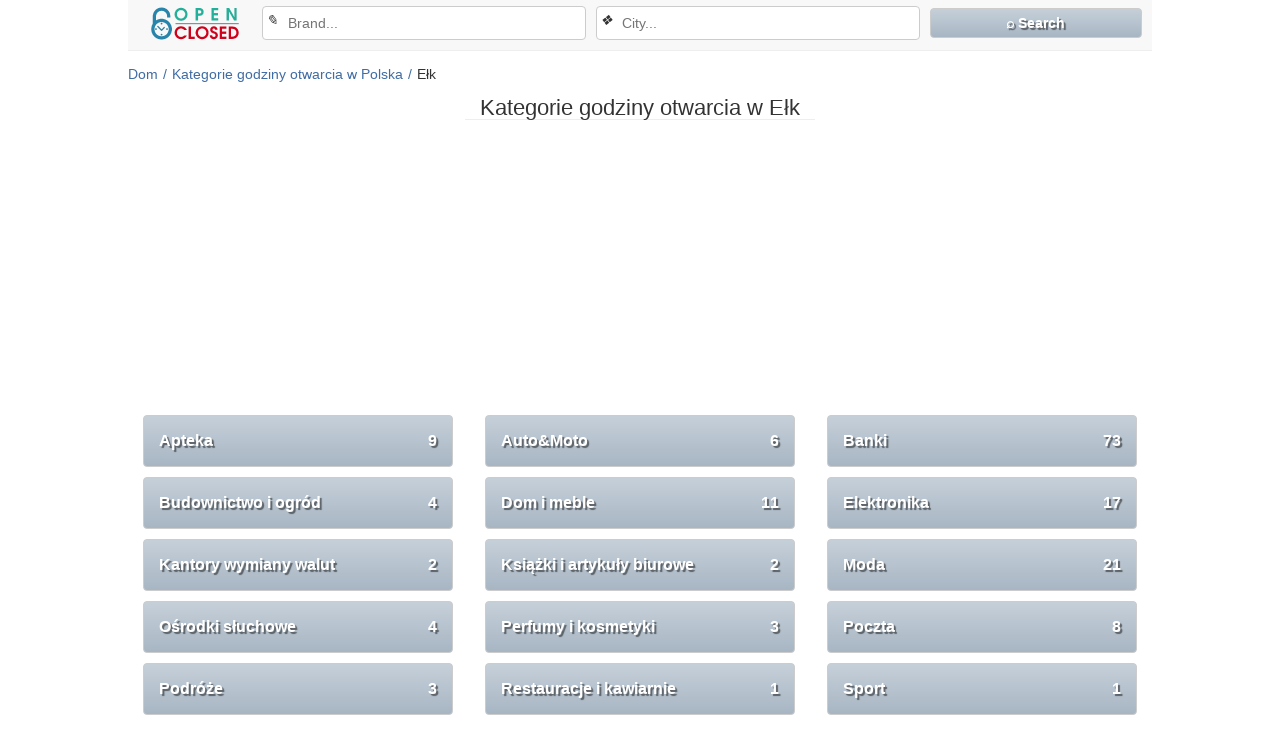

--- FILE ---
content_type: text/html; charset=utf-8
request_url: https://elk.open-closed.pl/
body_size: 9478
content:
<!DOCTYPE html>
<html lang="en">
<head>
	<meta charset="utf-8">
	<meta content="width=device-width,minimum-scale=1,initial-scale=1" name="viewport">
	<title>Kategorie godziny otwarcia w Ełk</title>
	<meta property="og:title" content="Kategorie godziny otwarcia w Ełk">
	<meta property="og:type" content="article">
	<meta property="og:description" content="Czytaj godzin bankowe, poczta, sklepy i inne instytucje i organizacje w Polsce, Ełk">
	<meta property="og:site_name" content="open-closed.pl">
	<meta name="description" content="Czytaj godzin bankowe, poczta, sklepy i inne instytucje i organizacje w Polsce, Ełk">
	<meta name="keywords" content="godziny pracy, jak to dziala, codzienna praca, Ełk">
	<link rel="canonical" href="https://elk.open-closed.pl"><meta property="og:image" content=""><meta property="fb:app_id" content="352938808176272"><meta property="og:url" content="elk.open-closed.pl">	
	<link rel="shortcut icon" href="https://img.open-closed.net/img/favicon-32x32.png">
	<style>	body{display:flex;flex-direction:column;margin:0;background-color:#fff;scroll-behavior:smooth;color:#333;font-size:14px;font-family:"Helvetica Neue",Helvetica,Arial,sans-serif;align-items:center;}
	
	.bg{background-color:#a8b6c4;border:1px solid #ccc;background-image:-webkit-gradient(linear,left 0%,left 100%,from(#c6d0d9),to(#a8b6c4));background-image:-webkit-linear-gradient(top,#c6d0d9,0%,#a8b6c4,100%);background-image:-moz-linear-gradient(top,#c6d0d9 0%,#a8b6c4 100%);background-image:linear-gradient(to bottom,#c6d0d9 0%,#a8b6c4 100%);background-repeat:repeat-x;filter:progid:DXImageTransform.Microsoft.gradient(startColorstr='#ffc6d0d9',endColorstr='#ffa8b6c4',GradientType=0);}
	@keyframes blink{0%{opacity:1}25%{opacity:0.25}50%{opacity:0.5}75%{opacity:0.75}100%{opacity:0}}
	hr{width:100%;margin:15px 0 0;border:0;border-top:1px solid #aac;}hr.r{margin:5px 0;border-color:#eee;}
	
	nav.filtr{justify-content:flex-end;border-bottom:1px solid #eee;background-color:#f8f8f8;text-align:center;}
	nav{order:1;display:flex;justify-content:space-between;width:100%;min-height:50px;align-items:center;}
	nav.filtr>a{width:12%;padding:0 10px;}nav.filtr .dropdown{width:34%;margin-right:10px;position:relative;}
	nav.filtr>a.bg{width:20%;margin-right:10px;margin-bottom:5px;border-radius:4px;padding:6px 10px;color:#fff;font-weight:bold;text-shadow:2px 2px 1px rgba(1,1,1,0.5);}nav.filtr input{margin-bottom:5px}
	.dropdown>.ico{position:absolute;margin:6px 0 6px 4px;}.dropdown>input{padding-left:25px}.group{position:relative}
	
	.bshadow{box-shadow:2px 2px 15px rgba(0,0,0,0.176)}
	.dropdown-menu{position:absolute;list-style:none;background-color:#fff;left:15px;margin-top:-5px;right:15px;padding:0;text-align:left;border-top:0px solid #406da4;z-index:2;}.dropdown-menu>li>a{font-size:14px;padding:6px 20px;color:#333;display:block;font-weight:normal;line-height:1.42857;white-space:nowrap;border-bottom:1px dotted #f5f5f5;}.dropdown-menu>li>a:hover{background-color:#6a737e;color:#fff;cursor:pointer;}.dropdown-menu>li>a>b{color:blue}
	
	select,input,textarea{border-radius:4px;color:#555;box-sizing:border-box;font-size:14px;height:34px;padding:0 5px;width:100%;border:1px solid #ccc;}select:focus,textarea:focus,input:focus{box-shadow:inset 0 1px 1px rgba(0,0,0,0.075),0 0 6px #0F6ECA;outline:none;}
	input:focus::placeholder{opacity:0;visibility:hidden;}.disabled{opacity:0 !important;visibility:hidden !important;}	
	.btn{display:block;text-align:center;padding:8px 10px;border:1px solid transparent;color:inherit;border-radius:4px;font-weight:600;}
	.btn:hover{opacity:0.8;cursor:pointer;}.gray{color:#000;border-color:#bbb;}.gray:hover{background:#f5f5f5}
	.heading{background-color:#f5f5f5;text-align:left;}
	.btn>i{display:inline-block;margin-right:10px;}
	.btn.green{background:#3cc42d;color:#fff;}.btn.green:hover{background:#26931a}
	
	h1{order:2;font-size:22px;line-height:22px;text-align:center;font-weight:500;margin:15px 0;padding:0 15px;max-width:1024px;border-bottom:1px solid #eee;}h1.home{order:0}h1.big{font-size:72px;line-height:72px;}
	h2.not{order:3;color:#999;margin:0 auto 20px;text-align:center;}h2{font-size:18px}h2 b{color:#cc0000}
	.tcenter{text-align:center}.tleft{text-align:left}.tright{text-align:right}
	.mar{margin: 14px 8px;} 
	.h30{display:inline-block;width:100%;min-height:30px;margin-top:8px;}
	.h60{display:inline-block;width:100%;min-height:60px;margin-top: 8px;}
	.h90{display:inline-block;width:100%;min-height:90px;margin-top:8px;}
	.h280{display:inline-block;width:100%;min-height:290px;margin-top:8px;}
	ins.adsbygoogle {display: block;}

	a{text-decoration:none;color:#406da4;}a:hover,a:focus{opacity:0.8;}
	.flex{flex-basis:100%;display:flex;align-items:center;justify-content:space-between;}
	header{order:1;margin:0 15px;width:100%;}
	.container{max-width:1024px;margin-right:auto;margin-left:auto;padding-left:15px;padding-right:15px;}
	.nav{background-color:#f8f8f8;border-color:#e7e7e7;border-radius:4px;height:50px;font-size:18px;color:#777;padding:0 15px;}.just>p{text-align:justify;font-size:18px;}
	.crumbs{margin-top:15px;justify-content:flex-start;flex-wrap:wrap;}.crumbs>*{white-space:nowrap}.crumbs>a::after{content:"/";padding:0px 5px;}
	
	.main{order:3;width:100%;flex-wrap:wrap;justify-content:space-around;margin:0 15px;}
	.cols{min-height:70vh;width:100%;align-items:start;flex-wrap:wrap}
	.cols .row{flex:4 1 51%;display:flex;flex-wrap:wrap;margin:0 8px;}
	.cols .sidebar{flex:1 1 320px;margin:0 8px;}
	.search{justify-content:space-between;border-top:1px solid #eee;border-bottom:1px solid #eee;padding:15px 0;font-size:16px;}
	.search>*{flex-basis:30%}
		
	.mcat{flex-wrap:wrap;padding:0 15px;}.mcat>a.first::first-letter{color:#333}.mcat>a>.mic{margin-right:10px}.mcat.com>a>.mic{margin:0}
	.mcat>a{flex-basis:28%;text-align:left;min-width:230px;min-height:25px;font-size:16px;font-weight:bold;margin-bottom:10px;}
	.com>a{padding:0 15px;height:50px;color:#fff;border-radius:4px;text-shadow:2px 2px 1px rgba(1,1,1,0.5);}
	.mcat>a>span{text-align:center}.mcat>a>span>i{font-size:80%;color:#dde2ea;display:block;}
	.info{margin:15px 0;padding:5px;background:#f5f5f5;border:1px solid #F9F7E5;font-size:16px;text-align:justify;line-height:22px;}
	.info h4{margin:5px 0 10px}.info h4>em{font-size:70%;}.info img{float:left;margin:4px 10px 2px 0px;}
	.near h4{display:inline-block;margin:8px 0;}
	.near>div+div{margin-top:5px;padding-top:5px;border-top:1px solid #aac;}
	.near>div{overflow:hidden}.near>div>.read{float:right}.near b{color:#669966}
	
	.o0,.o1,.o2,.o3,.o4{border-radius:0.5em;box-shadow:0 0 3px 3px #ddd;color:#fff;display:inline-block;font-size:0.8em;min-height:0.8em;min-width:1em;padding:2px 3px;}
	.o0,.o4{background-color:red}.o1{background-color:#c90}.o2,.o3{background-color:green}.o2,.o4{animation:blink 1.5s linear infinite}
	.clock{display:flex;text-align:center;}#clock{margin:20px auto;color:#4DBFAD;font-size:52px;}#clock.sm{margin:0 auto;font-size:22px;font-weight:bold;padding:3px 5px;border-radius:8px;box-shadow:0 0 1px 1px #4DBFAD;}
	a.i{display:block;line-height:25px;cursor:pointer;}
	a.edit:before{content:"✎";margin-right:5px;font-size:17px;color:#990000;vertical-align:top;}
	a.link:before{content:"☍";margin-right:5px;font-size:17px;color:#990000;vertical-align:top;}
	a.tel{color:blue;margin-right:10px;}a.tel:before{content:'☎';margin-right:5px;}
	a.pan>img{vertical-align:middle;height:36px}	
	
	.table{width:100%;border-spacing:1px;margin-right:10px;}
	.table tr:nth-child(odd){background-color:#f5f5f5}
	.table tr.today{background-color:#ff9;font-weight:bold}
	.table tr:first-child{border-left:1px solid #eee}
	.table tr:last-child{border-right:1px solid #eee}
	.table td{padding:2px;font-size:20px;color:#666;text-align:center;}
	.table tr>td:nth-child(3n+1){text-align:left}
	.table tr>td:nth-child(2){text-align:right}
	.table tr>td.war{text-align:left!important;color:#f0ad4e}
	.table tr>td.none{white-space:nowrap}
	.address{align-items:flex-end}address{width:100%;font-weight:bold;margin:5px 0;}	
	.read{padding:2px 4px;border:1px solid #7597e7;border-radius:12px;white-space:nowrap;}
	
	.mic{background:url("https://img.open-closed.net/img/sprite.png") no-repeat;display:inline-block;width:16px;height:16px;vertical-align:middle;}	
	.airport{background-position:0 0}.baby{background-position:-16px 0}.bank_dollar{background-position:-32px 0}.bicycle{background-position:-48px 0}.cafe{background-position:-64px 0}.car_dealer{background-position:0 -16px}.car_rental{background-position:-16px -16px}.doctor{background-position:-32px -16px}.electronics{background-position:-48px -16px}.gas_station{background-position:-64px -16px}.generic_business{background-position:0 -32px}.library{background-position:-16px -32px}.movies{background-position:-32px -32px}.pet{background-position:-48px -32px}.post_office{background-position:-64px -32px}.restaurant{background-position:0 -48px}.school{background-position:-16px -48px}.shopping{background-position:-32px -48px}.supermarket{background-position:-48px -48px}.atm{background-position:-64px -48px}.bar{background-position:0 -64px}.bus{background-position:-16px -64px}.camping{background-position:-32px -64px}.cemetery_grave{background-position:-48px -64px}.civic_building{background-position:-64px -64px}.generic_recreational{background-position:0 -80px}.geocode{background-position:-16px -80px}.lodging{background-position:-32px -80px}.museum{background-position:-48px -80px}.police{background-position:-64px -80px}.train{background-position:0 -96px}.worship_general{background-position:-16px -96px}.worship_hindu{background-position:-32px -96px}.worship_islam{background-position:-48px -96px}.worship_jewish{background-position:-64px -96px}.lens{background-position:-80px 0}.web{background-position:-80px -16px}.point{background-position:-80px -32px}.home{background-position:-80px -48px}
	
	.ic{background:no-repeat url("https://img.open-closed.net/img/spr.png");
	display:inline-block;width:30px;height:30px;vertical-align:middle;padding:2px;border:1px solid #f5f5f5;}.ic.openstreetmap{background-position:2px 2px}.ic.googlemaps{background-position:-30px 2px}.ic.here{background-position:-64px 2px}.ic.bing{background-position:-96px 2px}.ic.mapquest{background-position:-128px 2px}.ic.panorama{width:36px;background-position:-162px 2px}
	#map{justify-content:center}.map{margin-top:10px;justify-content:flex-start;}
	
	.share>*,footer .rss{width:30px;height:20px;background-repeat:no-repeat;background-position:50%;background-size:contain;text-decoration:none;position:relative;border-radius:8px;margin-right:5px;display:inline-block;}.share>*:hover,footer .rss:hover{opacity:0.8}
	.facebook{background-color:#32529f;background-image:url("data:image/svg+xml;charset=utf-8,%3Csvg xmlns='http://www.w3.org/2000/svg' viewBox='0 0 512 512'%3E%3Cpath fill='%23fff' d='M211.9 197.4h-36.7v59.9h36.7v175.8h70.5V256.5h49.2l5.2-59.1h-54.4v-33.7c0-13.9 2.8-19.5 16.3-19.5h38.2V82.9h-48.8c-52.5 0-76.1 23.1-76.1 67.3-.1 38.6-.1 47.2-.1 47.2z'/%3E%3C/svg%3E");}.twitter{background-color:#1da1f2;background-image:url("data:image/svg+xml;charset=utf-8,%3Csvg xmlns='http://www.w3.org/2000/svg' width='400' height='400'%3E%3Cg fill='none' fill-rule='evenodd'%3E%3Cpath d='M0 0h400v400H0z'/%3E%3Cpath fill='%23FFF' fill-rule='nonzero' d='M153.62 301.59c94.34 0 145.94-78.16 145.94-145.94 0-2.22 0-4.43-.15-6.63A104.36 104.36 0 0 0 325 122.47a102.38 102.38 0 0 1-29.46 8.07 51.47 51.47 0 0 0 22.55-28.37 102.79 102.79 0 0 1-32.57 12.45c-15.9-16.906-41.163-21.044-61.625-10.093-20.461 10.95-31.032 34.266-25.785 56.873A145.62 145.62 0 0 1 92.4 107.81c-13.614 23.436-6.66 53.419 15.88 68.47A50.91 50.91 0 0 1 85 169.86v.65c.007 24.416 17.218 45.445 41.15 50.28a51.21 51.21 0 0 1-23.16.88c6.72 20.894 25.976 35.208 47.92 35.62a102.92 102.92 0 0 1-63.7 22 104.41 104.41 0 0 1-12.21-.74 145.21 145.21 0 0 0 78.62 23'/%3E%3C/g%3E%3C/svg%3E");}.tumblr{background-color:#3c5a77;background-image:url("data:image/svg+xml;charset=utf-8,%3Csvg xmlns='http://www.w3.org/2000/svg' viewBox='0 0 512 512'%3E%3Cpath fill='%23fff' d='M210.8 80.3c-2.3 18.3-6.4 33.4-12.4 45.2-6 11.9-13.9 22-23.9 30.5-9.9 8.5-21.8 14.9-35.7 19.5v50.6h38.9v124.5c0 16.2 1.7 28.6 5.1 37.1 3.4 8.5 9.5 16.6 18.3 24.2 8.8 7.6 19.4 13.4 31.9 17.5s26.8 6.1 43 6.1c14.3 0 27.6-1.4 39.9-4.3 12.3-2.9 26-7.9 41.2-15v-55.9c-17.8 11.7-35.7 17.5-53.7 17.5-10.1 0-19.1-2.4-27-7.1-5.9-3.5-10-8.2-12.2-14-2.2-5.8-3.3-19.1-3.3-39.7v-91.1h84.6v-55.8h-84.4v-90h-50.3z'/%3E%3C/svg%3E");}.pinterest{background-color:#e60023;background-image:url("data:image/svg+xml;charset=utf-8,%3Csvg xmlns='http://www.w3.org/2000/svg' viewBox='0 0 512 512'%3E%3Cpath fill='%23fff' d='M266.6 76.5c-100.2 0-150.7 71.8-150.7 131.7 0 36.3 13.7 68.5 43.2 80.6 4.8 2 9.2.1 10.6-5.3 1-3.7 3.3-13 4.3-16.9 1.4-5.3.9-7.1-3-11.8-8.5-10-13.9-23-13.9-41.3 0-53.3 39.9-101 103.8-101 56.6 0 87.7 34.6 87.7 80.8 0 60.8-26.9 112.1-66.8 112.1-22.1 0-38.6-18.2-33.3-40.6 6.3-26.7 18.6-55.5 18.6-74.8 0-17.3-9.3-31.7-28.4-31.7-22.5 0-40.7 23.3-40.7 54.6 0 19.9 6.7 33.4 6.7 33.4s-23.1 97.8-27.1 114.9c-8.1 34.1-1.2 75.9-.6 80.1.3 2.5 3.6 3.1 5 1.2 2.1-2.7 28.9-35.9 38.1-69 2.6-9.4 14.8-58 14.8-58 7.3 14 28.7 26.3 51.5 26.3 67.8 0 113.8-61.8 113.8-144.5-.1-62.6-53.1-120.8-133.6-120.8z'/%3E%3C/svg%3E");}.rss{background-color:#ff8500;background-image:url("data:image/svg+xml;charset=utf-8,%3Csvg xmlns='http://www.w3.org/2000/svg' viewBox='0 0 32 32'%3E%3Cpath fill='%23fff' d='M20.939 22.879h2.814c0-8.069-6.564-14.638-14.632-14.638v2.807c6.515-.001 11.818 5.308 11.818 11.831zm-9.869.005a1.944 1.944 0 0 0 1.951-1.942 1.95 1.95 0 0 0-3.899 0 1.943 1.943 0 0 0 1.948 1.942zm4.895-.004h2.818c0-5.329-4.335-9.664-9.662-9.664v2.806c1.827 0 3.545.714 4.838 2.009a6.807 6.807 0 0 1 2.006 4.849z'/%3E%3C/svg%3E");}

	#comm{width:100%}.comm{border-top:1px solid #eee;margin-top:5px;padding-top:5px;justify-content:left;}
	.author{overflow:hidden}.re{float:right}.message{width:100%;font-size:18px;}
	.author b{color:#406da4;margin-right:10px;}.date{color:#999;font-size:75%;white-space:nowrap;}.mes{color:#666}	.ava{width:30px;min-width:30px;height:30px;color:#fff;text-transform:uppercase;font-style:normal;margin-right:5px;display:flex;align-items:center;justify-content:center;border-radius:15px;}	i.s,i.s0{font-style:normal;font-size:18px;}.s:before{color:#e3cf7a;margin-left:3px;content:"★"}.s0:before{color:#e3cf7a;margin-left:3px;content:"☆"}
	.vote{justify-content:center}.vote>i{color:#777;font-weight:600;margin-right:10px;}.vote>i:hover{opacity:0.8;cursor:pointer}.vote>i:before{content:'';width:18px;height:18px;display:inline-block;vertical-align:bottom;margin-right:5px;}
	.vc:before{background-image:url("data:image/svg+xml;charset=utf-8,%3Csvg xmlns='http://www.w3.org/2000/svg' viewBox='0 0 28 28'%3E%3Cpath fill='%23ccc' d='M28,12.195c0,5.299-6.268,9.594-14,9.594c-0.16,0-0.316-0.013-0.475-0.017C8.972,26.01,2.638,25.363,2.638,25.363 c3.275-0.674,4.743-2.488,5.287-4.535C3.239,19.277,0,16,0,12.195c0-5.298,6.268-9.594,14-9.594C21.732,2.603,28,6.897,28,12.195z'/%3E%3C/svg%3E");}
	.va:before{background-image:url("data:image/svg+xml;charset=utf-8,%3Csvg xmlns='http://www.w3.org/2000/svg' viewBox='0 0 24 24'%3E%3Cpath fill='%23ccc' d='M1 21h4V9H1v12zm22-11c0-1.1-.9-2-2-2h-6.31l.95-4.57.03-.32c0-.41-.17-.79-.44-1.06L14.17 1 7.59 7.59C7.22 7.95 7 8.45 7 9v10c0 1.1.9 2 2 2h9c.83 0 1.54-.5 1.84-1.22l3.02-7.05c.09-.23.14-.47.14-.73v-1.91l-.01-.01L23 10z'/%3E%3C/svg%3E");}
	.vb:before{background-image:url("data:image/svg+xml;charset=utf-8,%3Csvg xmlns='http://www.w3.org/2000/svg' viewBox='0 0 24 24'%3E%3Cpath fill='%23ccc' d='M15 3H6c-.83 0-1.54.5-1.84 1.22l-3.02 7.05c-.09.23-.14.47-.14.73v1.91l.01.01L1 14c0 1.1.9 2 2 2h6.31l-.95 4.57-.03.32c0 .41.17.79.44 1.06L9.83 23l6.59-6.59c.36-.36.58-.86.58-1.41V5c0-1.1-.9-2-2-2zm4 0v12h4V3h-4z'/%3E%3C/svg%3E");}	
	.modal{display:none;position:fixed;align-items:center;justify-content:center;width:100%;height:100%;background-color:rgba(0,0,0,0.2);max-width:100%;z-index:1000;transition: opacity 0.15s linear 0s;}
	.modal.active{display:flex}
	.modal .content{width:auto;height:auto;max-height:600px;background-color:rgba(255,255,255,0.9);box-shadow:0 5px 15px rgba(0,0,0,0.5);border:1px solid rgba(0,0,0,0.2);border-radius:6px;margin:0 8px;position:relative;overflow-y:auto}
	.modal-header{display:flex;align-items:center;justify-content:space-between;padding:15px;border-bottom:1px solid #e5e5e5;}
	.modal-header h3{margin:0;font-size:16px;}
	.modal-body{padding:15px}
	.modal-body select,.modal-body input{border:1px solid #ccc;border-radius:4px;box-shadow:0 1px 1px rgba(0,0,0,0.075) inset;color:#555;display:inline-block;font-size:14px;height:34px;padding:5px;width:100%;}
	.fcc{display:flex;flex-wrap:wrap;align-items:center;justify-content:center;width:100%;margin-top:10px;}
	.ftt{display:flex;flex-wrap:wrap;align-items:start;justify-content:space-between;width:100%;margin-top:10px;}
	.fcc input,.ftt input{width:auto}
	.fcc input:focus,.ftt input:focus{border-color:#66afe9;box-shadow:0 1px 1px rgba(0,0,0,0.075) inset,0 0 8px rgba(102,175,233,0.6);outline:0 none;}	
	.fcc div{width:25%;text-align:right;padding-right:10px}
	.ftt textarea,.ftt input{display:block;width:100%;}
	.modal-footer{padding:15px;border-top:1px solid #e5e5e5;text-align:center;}
	.modal-body .mes{height:30px;margin:5px;position:relative;}
	.modal-body em{position:absolute;color:#8a6d3b;font-size:85%;}
	.btn{border:1px solid #ccc;border-radius:4px;cursor:pointer;display:inline-block;font-size:14px;padding:6px 12px;touch-action:manipulation;white-space:nowrap;}
	.btn:hover{background-color:#eee}
	.er{text-align:center;color:red;font-weight:bold;}
	.ok{text-align:center;color:green;font-weight:bold;}
	#week>i,.weekend p>i,.weekend h4{border-bottom:1px solid #ccc}
	.weekend h4{margin-top:10px;background-color:#f5f5f5}
	.weekend h4>b{color:green;margin-left:5px;}
	.weekend p>b{margin-left:50px;background-color:#f5f5f5}
	
	.gsc-search-button-v2 svg{width:15px}.gsc-search-button-v2{background-color:#4d90fe !important;}input.gsc-input:focus{box-shadow:none}
	
	footer{order:7;width:100%;}footer .container{padding:5px;color:#777;font-size:12px;background-color:#f8f8f8;}footer .rss{width:30px;height:20px;vertical-align:bottom;}
	#cppd{order:8;bottom:0;left:0;overflow:hidden;background:#1b1919;color:rgba(255,255,255,0.6);z-index:1000;width:100%;padding:5px 0;box-shadow:0 0 5px 2px rgba(33,32,32,0.6);display:flex;align-items:center;justify-content:space-between;}#cppd>*{margin:0 10px}
	
	@media(max-width:768px){nav.filtr{justify-content:space-between;flex-wrap:wrap;padding-top:5px;}nav.filtr .dropdown{order:3;width:100%;margin:0 10px}nav.filtr>a.bg{order:2;width:45%;padding:4px 5px;}.mcat>a{flex-basis:100%}}
	</style>
	<script type="application/ld+json">{"@context":"https://schema.org","@type":"WebPage","name":"Kategorie godziny otwarcia w E\u0142k","description":"Czytaj godzin bankowe, poczta, sklepy i inne instytucje i organizacje w Polsce, E\u0142k"}</script><script type="application/ld+json">{"@context":"https://schema.org","@type":"BreadcrumbList","itemListElement":[{"@type":"ListItem","position":1,"item":{"@id":"//open-closed.pl","name":"Dom","alternateName":"Na  glownej stronie"}},{"@type":"ListItem","position":2,"item":{"@id":"//open-closed.pl/otwarcia-godziny","name":"Kategorie godziny otwarcia w Polska","alternateName":"Kategorie"}},{"@type":"ListItem","position":3,"item":{"@id":"//E\u0142k.open-closed.pl/-otwarcia-godziny","name":"E\u0142k","":""}}]}</script>		<script async src="https://pagead2.googlesyndication.com/pagead/js/adsbygoogle.js?client=ca-pub-8231620594575297"
     crossorigin="anonymous"></script>
</head>
<body>
<h1>Kategorie godziny otwarcia w Ełk</h1><header><div class="container"><nav class="filtr"><a href="//open-closed.pl"><img src="https://img.open-closed.net/img/log2.png" alt="open-closed.pl"></a><div class="dropdown"><i class="ico">&#9998;</i><input id="abs" type="text" autocomplete="off" placeholder="Brand..." oninput="down(this)"><ul id="absd" class="dropdown-menu bshadow"></ul></div><div class="dropdown"><i class="ico">&#10070;</i><input id="city" type="text" autocomplete="off" placeholder="City..." oninput="down(this)"><ul id="cityd" class="dropdown-menu bshadow"></ul></div><a class="bg" onclick="sea()" href="javascript:void(0)">&telrec; Search</a></nav><div class="crumbs flex"><a title="Na  glownej stronie" href="//open-closed.pl">Dom</a><a title="Kategorie" href="//open-closed.pl/otwarcia-godziny">Kategorie godziny otwarcia w Polska</a><span>Ełk</span></div></div></header>
<div class="main">
	<div class="container">
		<div id="gcse" class="gcse"><gcse:search></gcse:search></div>		
		<ins class="adsbygoogle" style="display:block" data-ad-client="ca-pub-8231620594575297" data-ad-slot="7809848504" data-ad-format="auto" data-full-width-responsive="true"></ins><script>(adsbygoogle = window.adsbygoogle || []).push({});</script>				
		<div class="mcat com flex">
			<a class="bg flex" href="/apteka-otwarcia-godziny" title="Apteka godziny otwarcia">Apteka<span>9</span></a><a class="bg flex" href="/automoto-otwarcia-godziny" title="Auto&Moto godziny otwarcia">Auto&Moto<span>6</span></a><a class="bg flex" href="/banki-otwarcia-godziny" title="Banki godziny otwarcia">Banki<span>73</span></a><a class="bg flex" href="/budownictwo-i-ogrod-otwarcia-godziny" title="Budownictwo i ogród godziny otwarcia">Budownictwo i ogród<span>4</span></a><a class="bg flex" href="/dom-i-meble-otwarcia-godziny" title="Dom i meble godziny otwarcia">Dom i meble<span>11</span></a><a class="bg flex" href="/elektronika-otwarcia-godziny" title="Elektronika godziny otwarcia">Elektronika<span>17</span></a><a class="bg flex" href="/kantory-wymiany-walut-otwarcia-godziny" title="Kantory wymiany walut godziny otwarcia">Kantory wymiany walut<span>2</span></a><a class="bg flex" href="/ksiazki-i-artykuly-biurowe-otwarcia-godziny" title="Książki i artykuły biurowe godziny otwarcia">Książki i artykuły biurowe<span>2</span></a><a class="bg flex" href="/moda-otwarcia-godziny" title="Moda godziny otwarcia">Moda<span>21</span></a><a class="bg flex" href="/osrodki-sluchowe-otwarcia-godziny" title="Ośrodki słuchowe godziny otwarcia">Ośrodki słuchowe<span>4</span></a><a class="bg flex" href="/perfumy-i-kosmetyki-otwarcia-godziny" title="Perfumy i kosmetyki godziny otwarcia">Perfumy i kosmetyki<span>3</span></a><a class="bg flex" href="/poczta-otwarcia-godziny" title="Poczta godziny otwarcia">Poczta<span>8</span></a><a class="bg flex" href="/podroze-otwarcia-godziny" title="Podróże godziny otwarcia">Podróże<span>3</span></a><a class="bg flex" href="/restauracje-i-kawiarnie-otwarcia-godziny" title="Restauracje i kawiarnie godziny otwarcia">Restauracje i kawiarnie<span>1</span></a><a class="bg flex" href="/sport-otwarcia-godziny" title="Sport godziny otwarcia">Sport<span>1</span></a><a class="bg flex" href="/stacje-paliw-otwarcia-godziny" title="Stacje paliw godziny otwarcia">Stacje paliw<span>5</span></a><a class="bg flex" href="/supermarkety-otwarcia-godziny" title="Supermarkety godziny otwarcia">Supermarkety<span>47</span></a><a class="bg flex" href="/zabawki-i-dziecko-otwarcia-godziny" title="Zabawki i dziecko godziny otwarcia">Zabawki i dziecko<span>1</span></a>		</div>		
		<ins class="adsbygoogle" style="display:block" data-ad-client="ca-pub-8231620594575297" data-ad-slot="7809848504" data-ad-format="auto" data-full-width-responsive="true"></ins><script>(adsbygoogle = window.adsbygoogle || []).push({});</script>				
		<h2 class="heading">Najbardziej  popularny miasta</h2>
		<div class="mcat flex">
		<a href="//bialystok.open-closed.pl" title="Białystok godziny otwarcia">Białystok</a><a href="//gdansk.open-closed.pl" title="Gdańsk godziny otwarcia">Gdańsk</a><a href="//katowice.open-closed.pl" title="Katowice godziny otwarcia">Katowice</a><a href="//lublin.open-closed.pl" title="Lublin godziny otwarcia">Lublin</a><a href="//olsztyn.open-closed.pl" title="Olsztyn godziny otwarcia">Olsztyn</a><a href="//malbork.open-closed.pl" title="Malbork godziny otwarcia">Malbork</a><a href="//zakopane.open-closed.pl" title="Zakopane godziny otwarcia">Zakopane</a><a href="//wrocaw.open-closed.pl" title="Wrocław godziny otwarcia">Wrocław</a><a href="//krakow.open-closed.pl" title="Krakow godziny otwarcia">Krakow</a><a href="//warszawa.open-closed.pl" title="Warszawa godziny otwarcia">Warszawa</a><a href="//pozna.open-closed.pl" title="Poznań godziny otwarcia">Poznań</a><a href="//lodz.open-closed.pl" title="Łódź godziny otwarcia">Łódź</a>		</div>
		<h2 class="heading">Najbardziej  popularny marki</h2>
		<div class="mcat flex">
			<a href="//open-closed.pl/agata-meble-godziny-otwarcia" title="Agata  Meble godziny otwarcia"><i class="mic shopping"></i>Agata Meble</a><a href="//open-closed.pl/aldi-godziny-otwarcia" title="Aldi godziny otwarcia"><i class="mic supermarket"></i>ALDI</a><a href="//open-closed.pl/auchan-godziny-otwarcia" title="Auchan godziny otwarcia"><i class="mic supermarket"></i>Auchan</a><a href="//open-closed.pl/biedronka-godziny-otwarcia" title="Biedronka godziny otwarcia"><i class="mic supermarket"></i>Biedronka</a><a href="//open-closed.pl/castorama-godziny-otwarcia" title="Castorama godziny otwarcia"><i class="mic shopping"></i>Castorama</a><a href="//open-closed.pl/decathlon-godziny-otwarcia" title="Decathlon godziny otwarcia"><i class="mic shopping"></i>Decathlon</a><a href="//open-closed.pl/empik-godziny-otwarcia" title="Empik godziny otwarcia"><i class="mic library"></i>Empik</a><a href="//open-closed.pl/ikea-godziny-otwarcia" title="Ikea godziny otwarcia"><i class="mic shopping"></i>IKEA</a><a href="//open-closed.pl/kaufland-godziny-otwarcia" title="Kaufland godziny otwarcia"><i class="mic supermarket"></i>Kaufland</a><a href="//open-closed.pl/leroy-merlin-godziny-otwarcia" title="Leroy  Merlin godziny otwarcia"><i class="mic shopping"></i>Leroy Merlin</a><a href="//open-closed.pl/lidl-godziny-otwarcia" title="Lidl godziny otwarcia"><i class="mic supermarket"></i>Lidl</a><a href="//open-closed.pl/media-expert-godziny-otwarcia" title="Media  Expert godziny otwarcia"><i class="mic electronics"></i>Media Expert</a><a href="//open-closed.pl/media-markt-godziny-otwarcia" title="Media  Markt godziny otwarcia"><i class="mic electronics"></i>Media Markt</a><a href="//open-closed.pl/netto-godziny-otwarcia" title="Netto godziny otwarcia"><i class="mic supermarket"></i>Netto</a><a href="//open-closed.pl/obi-godziny-otwarcia" title="Obi godziny otwarcia"><i class="mic shopping"></i>OBI</a>		</div>
	</div>
</div><footer class="tcenter"><a href="//open-closed.pl/otwarcia-godziny" title="Kategorie w Polska"><h3>Kategorie w Polska</h3></a><p>open-closed.pl • <a class="rss" href="//open-closed.pl/rss" title="rss" target="_blank"></a></p><div class="container flex">
<div class="tleft">Katalog - open-closed.pl © 2016 - 2025 <br>Informacje  zawarte w open-closed.pl Katalog  jest dla odniesienia tylko.</div><div class="share"><a class="facebook"  rel="noopener nofollow" target="_blank" href="https://www.facebook.com/sharer/sharer.php?u=elk.open-closed.pl&app_id=352938808176272"></a><a class="tumblr"  rel="noopener nofollow" target="_blank" href="https://www.tumblr.com/widgets/share/tool/preview?shareSource=legacy&canonicalUrl=&url=elk.open-closed.pl&posttype=link&title=Kategorie+godziny+otwarcia+w+E%C5%82k&caption=&content=elk.open-closed.pl"></a><a class="pinterest" target="_blank" rel="noopener nofollow" href="https://www.pinterest.com/pin/create/button/?url=elk.open-closed.pl&description=Kategorie+godziny+otwarcia+w+E%C5%82k&media="></a><a class="twitter" target="_blank" rel="noopener nofollow" href="https://twitter.com/share?url=elk.open-closed.pl&text=Kategorie+godziny+otwarcia+w+E%C5%82k"></a></div>
</div></footer>
<script>let gID='getElementById';
let [dom,ucat,ucom,city,q,cat]=["open-closed.pl","otwarcia-godziny","godziny-otwarcia","elk","opening-times",""];let T={'body':document.querySelector('body'),'city':document[gID]('cityd'),'abs':document[gID]('absd')};
T.body.addEventListener('click',function(e){T.city.innerHTML=''},true);
T.body.addEventListener('click',function(e){T.abs.innerHTML=''},true);
function Re(f,c){let x=new XMLHttpRequest();x.overrideMimeType("application/json");x.open("GET",f,true);x.onreadystatechange=function(){if(x.readyState===4&&x.status=="200") {c(x.responseText)}};x.send(null);}
var M={};Re("//"+dom+"/lib/city.js",function(t){M.city=JSON.parse(t)});Re("//"+dom+"/lib/brand.js",function(t){M.abs=JSON.parse(t)});
function sea() {var cx='partner-pub-4399194114681168:9740900844';var gcse=document.createElement('script');gcse.type='text/javascript';gcse.async=true;gcse.src=(document.location.protocol=='https:' ? 'https:' : 'http:')+'//www.google.com/cse/cse.js?cx='+cx;var s=document.getElementsByTagName('script')[0];s.parentNode.insertBefore(gcse,s);}
function startTime() {setInterval(function() {dat.setSeconds(checkTime(dat.getSeconds()+1));document[gID]('clock').innerHTML=checkTime(dat.getHours())+':'+checkTime(dat.getMinutes())+':'+checkTime(dat.getSeconds());},1000);}
function checkTime(i) {if(i<10) {i="0"+i};return i;}
function lt(M,l) {var S='<b>';for(let i=0;i<M.length;i++) {if(i==l) S+='</b>';S+=M.charAt(i);}return S;}
function vi(a,b,c) {a.innerHTML=b;a.style.visibility=c;}
function down(o) {var reg=new RegExp('^'+o.value,'i'),A='';let t=o.id,l=o.value.length;vi(T[t],'',"hidden");if(l>0) {var keys=Object.keys(M[o.id]),i=keys.length,I=0;while(--i) {let s=M[t][keys[i]];if(reg.test(s)){if(t=='abs') {A+='<li><a href="//'+((city=='')?dom:city+'.'+dom)+'/'+keys[i]+'-'+ucom+'">'+lt(s,l)+'</a></li>';} else {if(cat=='') {A+='<li><a href="//'+keys[i]+'.'+dom+'/'+ucat+'">'+lt(s,l)+'</a></li>';} else {if(q==ucom) {A+='<li><a href="//'+keys[i]+'.'+dom+'/'+cat+'-'+ucom+'">'+lt(s,l)+'</a></li>';} else {A+='<li><a href="//'+keys[i]+'.'+dom+'/'+((cat=='')?ucat:cat+'-'+ucat)+'">'+lt(s,l)+'</a></li>';}}};I++;}if(I>=10) break;};vi(T[t],A,"visible");}}
</script>
<script async src="https://www.googletagmanager.com/gtag/js?id=G-DP7ES1WS4Q"></script><script>window.dataLayer=window.dataLayer||[];function gtag(){dataLayer.push(arguments);}gtag('js',new Date());gtag('config','G-DP7ES1WS4Q');</script>	
</body></html>

--- FILE ---
content_type: text/html; charset=utf-8
request_url: https://www.google.com/recaptcha/api2/aframe
body_size: 266
content:
<!DOCTYPE HTML><html><head><meta http-equiv="content-type" content="text/html; charset=UTF-8"></head><body><script nonce="nWdSSMQARnLZYMlzmsOuiQ">/** Anti-fraud and anti-abuse applications only. See google.com/recaptcha */ try{var clients={'sodar':'https://pagead2.googlesyndication.com/pagead/sodar?'};window.addEventListener("message",function(a){try{if(a.source===window.parent){var b=JSON.parse(a.data);var c=clients[b['id']];if(c){var d=document.createElement('img');d.src=c+b['params']+'&rc='+(localStorage.getItem("rc::a")?sessionStorage.getItem("rc::b"):"");window.document.body.appendChild(d);sessionStorage.setItem("rc::e",parseInt(sessionStorage.getItem("rc::e")||0)+1);localStorage.setItem("rc::h",'1769422712189');}}}catch(b){}});window.parent.postMessage("_grecaptcha_ready", "*");}catch(b){}</script></body></html>